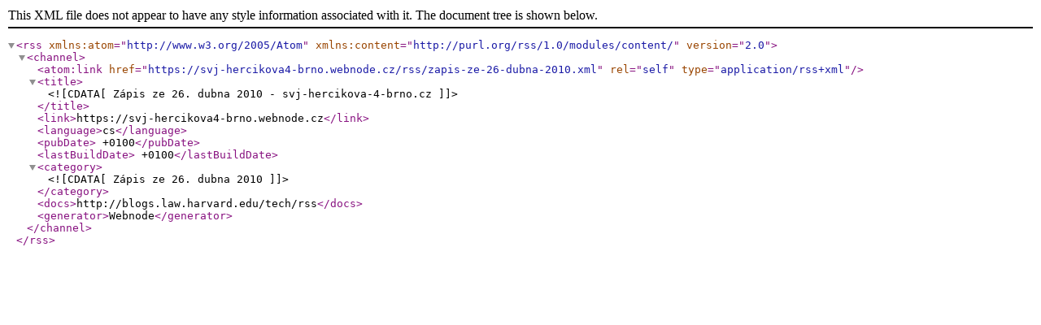

--- FILE ---
content_type: text/xml; charset=UTF-8
request_url: https://www.svj-hercikova-4-brno.cz/rss/zapis-ze-26-dubna-2010.xml
body_size: 620
content:
<?xml version="1.0" encoding="utf-8"?>
<rss version="2.0" xmlns:atom="http://www.w3.org/2005/Atom" xmlns:content="http://purl.org/rss/1.0/modules/content/" >
   <channel>
    <atom:link href="https://svj-hercikova4-brno.webnode.cz/rss/zapis-ze-26-dubna-2010.xml" rel="self" type="application/rss+xml" />
      <title><![CDATA[Zápis ze 26. dubna 2010 - svj-hercikova-4-brno.cz]]></title>
      <link>https://svj-hercikova4-brno.webnode.cz</link>
      <language>cs</language>
      <pubDate> +0100</pubDate>
      <lastBuildDate> +0100</lastBuildDate>
      <category><![CDATA[Zápis ze 26. dubna 2010]]></category>
      <docs>http://blogs.law.harvard.edu/tech/rss</docs>
      <generator>Webnode</generator>
   </channel>
</rss>